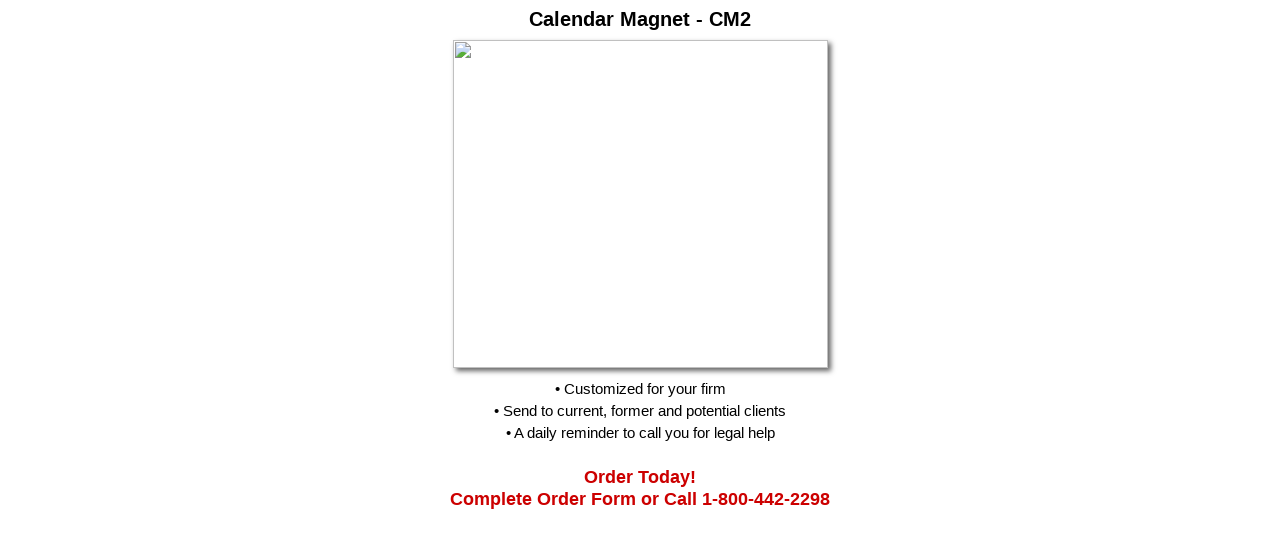

--- FILE ---
content_type: text/html
request_url: https://www.lawmarketingproducts.com/images/cal-magnets/mag-cal-scales-sample.htm
body_size: 285
content:
<!doctype html>
<html>
<head>
<meta charset="utf-8">
<title>Calendar Magnet </title>

<style type="text/css">
body {
    color: #000000;
    font-family: Helvetica, Arial, sans-serif;
	font-size:15px;
	line-height:22px;
}
</style>
</head>


<body>
<table align="center" border="0" cellpadding="0" cellspacing="0" width="500">
<tbody>
<tr>
<td align="center" style="font-size:20px;"><b>Calendar Magnet - CM2</b></style>
</td>
</tr>
<tr>
<td align="center"><img src="http://www.lawmarketingproducts.com/images/images/cal-magnets/mag-cal-scales.jpg" width="375" height="328" 
style="margin-top:10px; margin-bottom:10px; box-shadow: 3px 3px 5px #666666;"/></td>
</tr>
<tr>
<td align="center">&bull; Customized for your firm<br>
&bull; Send to current, former and potential clients<br>
&bull; A daily reminder to call you for legal help</td>
</tr>
<tr>
<td>&nbsp;</td>
</tr>
<tr>
<td align="center" style="font-size:18px; font-weight:bold; color:#cc0000;">
Order Today!<br> Complete Order Form or Call 1-800-442-2298
</td>
</tr>
</tbody>
</table>
</body>
</html>